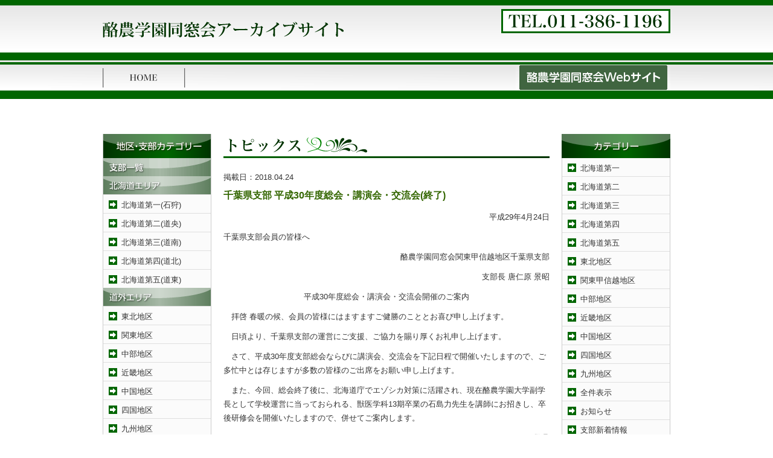

--- FILE ---
content_type: text/html; charset=UTF-8
request_url: https://rgu-dosokai.rakuno-ac.jp/article-35521.html
body_size: 8098
content:

<!DOCTYPE html PUBLIC "-//W3C//DTD XHTML 1.0 Transitional//EN" "http://www.w3.org/TR/xhtml1/DTD/xhtml1-transitional.dtd">
<html xmlns="http://www.w3.org/1999/xhtml" lang="ja">
<head profile="http://gmpg.org/xfn/11">
<meta http-equiv="Content-Type" content="text/html; charset=UTF-8" />
<title>千葉県支部 平成30年度総会・講演会・交流会(終了) | 酪農学園同窓会</title>
<link rel="stylesheet" href="/wp-content/themes/aplan/style.css" type="text/css" media="all" />
<script type="text/javascript" src="/wp-content/themes/aplan/js/jquery.js"></script>
<script type="text/javascript" src="/wp-content/themes/aplan/js/SpryAccordion.js"></script>
<script type="text/javascript" src="/wp-content/themes/aplan/js/javascript.js"></script>

<!-- All In One SEO Pack 3.6.2[287,336] -->
<script type="application/ld+json" class="aioseop-schema">{"@context":"https://schema.org","@graph":[{"@type":"Organization","@id":"https://rgu-dosokai.rakuno-ac.jp/#organization","url":"https://rgu-dosokai.rakuno-ac.jp/","name":"酪農学園同窓会","sameAs":[]},{"@type":"WebSite","@id":"https://rgu-dosokai.rakuno-ac.jp/#website","url":"https://rgu-dosokai.rakuno-ac.jp/","name":"酪農学園同窓会","publisher":{"@id":"https://rgu-dosokai.rakuno-ac.jp/#organization"},"potentialAction":{"@type":"SearchAction","target":"https://rgu-dosokai.rakuno-ac.jp/?s={search_term_string}","query-input":"required name=search_term_string"}},{"@type":"WebPage","@id":"https://rgu-dosokai.rakuno-ac.jp/article-35521.html#webpage","url":"https://rgu-dosokai.rakuno-ac.jp/article-35521.html","inLanguage":"ja","name":"千葉県支部 平成30年度総会・講演会・交流会(終了)","isPartOf":{"@id":"https://rgu-dosokai.rakuno-ac.jp/#website"},"breadcrumb":{"@id":"https://rgu-dosokai.rakuno-ac.jp/article-35521.html#breadcrumblist"},"datePublished":"2018-04-24T05:27:51+09:00","dateModified":"2018-07-31T01:22:00+09:00"},{"@type":"Article","@id":"https://rgu-dosokai.rakuno-ac.jp/article-35521.html#article","isPartOf":{"@id":"https://rgu-dosokai.rakuno-ac.jp/article-35521.html#webpage"},"author":{"@id":"https://rgu-dosokai.rakuno-ac.jp/article-author/staff#author"},"headline":"千葉県支部 平成30年度総会・講演会・交流会(終了)","datePublished":"2018-04-24T05:27:51+09:00","dateModified":"2018-07-31T01:22:00+09:00","commentCount":0,"mainEntityOfPage":{"@id":"https://rgu-dosokai.rakuno-ac.jp/article-35521.html#webpage"},"publisher":{"@id":"https://rgu-dosokai.rakuno-ac.jp/#organization"},"articleSection":"全件表示, イベント"},{"@type":"Person","@id":"https://rgu-dosokai.rakuno-ac.jp/article-author/staff#author","name":"staff","sameAs":[],"image":{"@type":"ImageObject","@id":"https://rgu-dosokai.rakuno-ac.jp/#personlogo","url":"https://secure.gravatar.com/avatar/aadafd120a4a78657b2c10626eac76da?s=96&d=mm&r=g","width":96,"height":96,"caption":"staff"}},{"@type":"BreadcrumbList","@id":"https://rgu-dosokai.rakuno-ac.jp/article-35521.html#breadcrumblist","itemListElement":[{"@type":"ListItem","position":1,"item":{"@type":"WebPage","@id":"https://rgu-dosokai.rakuno-ac.jp/","url":"https://rgu-dosokai.rakuno-ac.jp/","name":"酪農学園同窓会"}},{"@type":"ListItem","position":2,"item":{"@type":"WebPage","@id":"https://rgu-dosokai.rakuno-ac.jp/article-35521.html","url":"https://rgu-dosokai.rakuno-ac.jp/article-35521.html","name":"千葉県支部 平成30年度総会・講演会・交流会(終了)"}}]}]}</script>
<link rel="canonical" href="https://rgu-dosokai.rakuno-ac.jp/article-35521.html" />
<!-- All In One SEO Pack -->
<link rel='dns-prefetch' href='//www.google.com' />
<link rel='dns-prefetch' href='//s.w.org' />
<link rel="alternate" type="application/rss+xml" title="酪農学園同窓会 &raquo; 千葉県支部 平成30年度総会・講演会・交流会(終了) のコメントのフィード" href="https://rgu-dosokai.rakuno-ac.jp/article-35521.html/feed" />
		<script type="text/javascript">
			window._wpemojiSettings = {"baseUrl":"https:\/\/s.w.org\/images\/core\/emoji\/12.0.0-1\/72x72\/","ext":".png","svgUrl":"https:\/\/s.w.org\/images\/core\/emoji\/12.0.0-1\/svg\/","svgExt":".svg","source":{"concatemoji":"https:\/\/rgu-dosokai.rakuno-ac.jp\/wp-includes\/js\/wp-emoji-release.min.js?ver=5.4.18"}};
			/*! This file is auto-generated */
			!function(e,a,t){var n,r,o,i=a.createElement("canvas"),p=i.getContext&&i.getContext("2d");function s(e,t){var a=String.fromCharCode;p.clearRect(0,0,i.width,i.height),p.fillText(a.apply(this,e),0,0);e=i.toDataURL();return p.clearRect(0,0,i.width,i.height),p.fillText(a.apply(this,t),0,0),e===i.toDataURL()}function c(e){var t=a.createElement("script");t.src=e,t.defer=t.type="text/javascript",a.getElementsByTagName("head")[0].appendChild(t)}for(o=Array("flag","emoji"),t.supports={everything:!0,everythingExceptFlag:!0},r=0;r<o.length;r++)t.supports[o[r]]=function(e){if(!p||!p.fillText)return!1;switch(p.textBaseline="top",p.font="600 32px Arial",e){case"flag":return s([127987,65039,8205,9895,65039],[127987,65039,8203,9895,65039])?!1:!s([55356,56826,55356,56819],[55356,56826,8203,55356,56819])&&!s([55356,57332,56128,56423,56128,56418,56128,56421,56128,56430,56128,56423,56128,56447],[55356,57332,8203,56128,56423,8203,56128,56418,8203,56128,56421,8203,56128,56430,8203,56128,56423,8203,56128,56447]);case"emoji":return!s([55357,56424,55356,57342,8205,55358,56605,8205,55357,56424,55356,57340],[55357,56424,55356,57342,8203,55358,56605,8203,55357,56424,55356,57340])}return!1}(o[r]),t.supports.everything=t.supports.everything&&t.supports[o[r]],"flag"!==o[r]&&(t.supports.everythingExceptFlag=t.supports.everythingExceptFlag&&t.supports[o[r]]);t.supports.everythingExceptFlag=t.supports.everythingExceptFlag&&!t.supports.flag,t.DOMReady=!1,t.readyCallback=function(){t.DOMReady=!0},t.supports.everything||(n=function(){t.readyCallback()},a.addEventListener?(a.addEventListener("DOMContentLoaded",n,!1),e.addEventListener("load",n,!1)):(e.attachEvent("onload",n),a.attachEvent("onreadystatechange",function(){"complete"===a.readyState&&t.readyCallback()})),(n=t.source||{}).concatemoji?c(n.concatemoji):n.wpemoji&&n.twemoji&&(c(n.twemoji),c(n.wpemoji)))}(window,document,window._wpemojiSettings);
		</script>
		<style type="text/css">
img.wp-smiley,
img.emoji {
	display: inline !important;
	border: none !important;
	box-shadow: none !important;
	height: 1em !important;
	width: 1em !important;
	margin: 0 .07em !important;
	vertical-align: -0.1em !important;
	background: none !important;
	padding: 0 !important;
}
</style>
	<link rel='stylesheet' id='contact-form-7-css'  href='https://rgu-dosokai.rakuno-ac.jp/wp-content/plugins/contact-form-7/includes/css/styles.css?ver=5.1.7' type='text/css' media='all' />
<script type='text/javascript' src='https://rgu-dosokai.rakuno-ac.jp/wp-includes/js/jquery/jquery.js?ver=1.12.4-wp'></script>
<script type='text/javascript' src='https://rgu-dosokai.rakuno-ac.jp/wp-includes/js/jquery/jquery-migrate.min.js?ver=1.4.1'></script>
<script type='text/javascript' src='https://rgu-dosokai.rakuno-ac.jp/wp-content/plugins/jquery-lightbox-balupton-edition/scripts/jquery.lightbox.min.js?ver=1.4.9'></script>
<script type='text/javascript' src='https://rgu-dosokai.rakuno-ac.jp/wp-content/plugins/jquery-lightbox-balupton-edition/scripts/jquery.lightbox.plugin.min.js?ver=1.0'></script>
<link rel='https://api.w.org/' href='https://rgu-dosokai.rakuno-ac.jp/wp-json/' />
<link rel="EditURI" type="application/rsd+xml" title="RSD" href="https://rgu-dosokai.rakuno-ac.jp/xmlrpc.php?rsd" />
<link rel="wlwmanifest" type="application/wlwmanifest+xml" href="https://rgu-dosokai.rakuno-ac.jp/wp-includes/wlwmanifest.xml" /> 
<link rel='prev' title='小岩政照教授退官記念祝賀会報告' href='https://rgu-dosokai.rakuno-ac.jp/article-35515.html' />
<link rel='next' title='埼玉県支部第23回定時総会(終了)' href='https://rgu-dosokai.rakuno-ac.jp/article-35528.html' />
<link rel='shortlink' href='https://rgu-dosokai.rakuno-ac.jp/?p=35521' />
<link rel="alternate" type="application/json+oembed" href="https://rgu-dosokai.rakuno-ac.jp/wp-json/oembed/1.0/embed?url=https%3A%2F%2Frgu-dosokai.rakuno-ac.jp%2Farticle-35521.html" />
<link rel="alternate" type="text/xml+oembed" href="https://rgu-dosokai.rakuno-ac.jp/wp-json/oembed/1.0/embed?url=https%3A%2F%2Frgu-dosokai.rakuno-ac.jp%2Farticle-35521.html&#038;format=xml" />
      
<script type="text/javascript">jQuery(function($) {
  $.Lightbox.construct({
    "show_linkback": false
  });
});</script>
      
<!-- tracker added by Ultimate Google Analytics plugin v1.6.0: http://www.oratransplant.nl/uga -->
<script type="text/javascript">
var gaJsHost = (("https:" == document.location.protocol) ? "https://ssl." : "http://www.");
document.write(unescape("%3Cscript src='" + gaJsHost + "google-analytics.com/ga.js' type='text/javascript'%3E%3C/script%3E"));
</script>
<script type="text/javascript">
var pageTracker = _gat._getTracker("UA-22549614-11");
pageTracker._initData();
pageTracker._trackPageview();
</script>
</head>

<body id="no_top">

<div id="mainbox">
<div id="header">
<h1><a href="/"><img src="/wp-content/themes/aplan/img/logo.png" alt="酪農学園同窓会" title="酪農学園同窓会" /></a></h1>
<p id="header_inquiry"><img src="/wp-content/themes/aplan/img/header_menu_01.gif" alt="組織" /></p>

<!--<ul id="header_menu">
<li><a href="/sitemap"><img src="/wp-content/themes/aplan/img/header_menu_02.gif" alt="サイトマップ" class="swap" /></a></li>
<li><a href="/link"><img src="/wp-content/themes/aplan/img/header_menu_03.gif" alt="関連リンク" class="swap" /></a></li>
</ul>-->
</div>

<div id="mainmenu">

<ul>
<li><a href="/"><img src="/wp-content/themes/aplan/img/menu_01.gif" alt="ホーム" title="ホーム" class="swap" /></a></li>
<li><a href="https://rakuno.org/"><img src="/wp-content/themes/aplan/img/menu_001.png" alt="酪農学園同窓会" title="ホーム" class="swap" /></a></li>
<!--<li><a href="/about"><img src="/wp-content/themes/aplan/img/menu_02.gif" alt="連合会について" title="連合会について" class="swap" /></a></li>
<li><a href="/official"><img src="/wp-content/themes/aplan/img/menu_03.gif" alt="役員" title="役員" class="swap" /></a></li>
<li><a href="/rule"><img src="/wp-content/themes/aplan/img/menu_04.gif" alt="会則" title="会則" class="swap" /></a></li>
<li><a href="/organize"><img src="/wp-content/themes/aplan/img/menu_05.gif" alt="組織" title="組織" class="swap" /></a></li>
<li><a href="/address"><img src="/wp-content/themes/aplan/img/menu_06.gif" alt="住所変更について" title="住所変更について" class="swap" /></a></li>
<li><a href="/inquiry"><img src="/wp-content/themes/aplan/img/menu_07.gif" alt="お問い合わせ" title="お問い合わせ" class="swap" /></a></li>-->
</ul>

</div>

</div>


<div id="container">
<div id="pankuzu"></div><div id="contents">
<div id="l_navi">

<!--<ul class="banner3">
<li><a href="https://kouyukai.rakuno.org" target="_blank"><img src="/wp-content/themes/aplan/img/banner_08.jpg" alt="同窓会校友会" class="swap" /></a></li>
<li><a href="http://rakunovet.jp/" target="_blank"><img src="/wp-content/themes/aplan/img/banner_28.jpg" alt="獣医学科学類同窓会" class="swap" /></a></li>
<li><a href="/jcollege/"><img src="/wp-content/themes/aplan/img/banner_10.jpg" alt="短期大学同窓会" class="swap" /></a></li>
<li><a href="https://jc.rakuno.org/" target="_blank"><img src="/wp-content/themes/aplan/img/banner_27.jpg" alt="短期大学同窓会" class="swap" /></a></li>
<li><a href="/jschool/"><img src="/wp-content/themes/aplan/img/banner_09.jpg" alt="とわの森三愛高等学校同窓会" class="swap" /></a></li>
</ul>-->

<div class="s_menu">
<img src="/wp-content/themes/aplan/img/navi_bg1.gif" alt="支部カテゴリー"  />
<a href="/list-shibu" title="支部一覧"><img src="/wp-content/themes/aplan/img/navi_subtitle_00.gif" alt="支部一覧" title="支部一覧" /></a>
<ul>
<li><img src="/wp-content/themes/aplan/img/navi_subtitle_01.gif" alt="支部同窓会" title="支部同窓会" /></li>
<li><a href="/area01" title="北海道第一(石狩)">北海道第一(石狩)</a></li>
<li><a href="/area02" title="北海道第二(道央)">北海道第二(道央)</a></li>
<li><a href="/area03" title="北海道第三(道南)">北海道第三(道南)</a></li>
<li><a href="/area04" title="北海道第四(道北)">北海道第四(道北)</a></li>
<li class="bdnone"><a href="/area05" title="北海道第五(道東)">北海道第五(道東)</a></li>
<li><img src="/wp-content/themes/aplan/img/navi_subtitle_02.gif" alt="その他支部" title="その他支部" /></li>
<li><a href="/area06" title="東北地区">東北地区</a></li>
<li><a href="/area07" title="関東地区">関東地区</a></li>
<li><a href="/area08" title="中部地区">中部地区</a></li>
<li><a href="/area09" title="近畿地区">近畿地区</a></li>
<li><a href="/area10" title="中国地区">中国地区</a></li>
<li><a href="/area11" title="四国地区">四国地区</a></li>
<li><a href="/area12" title="九州地区">九州地区</a></li>
<li><a href="/area13" title="海外支部">海外支部</a></li>
</ul>
</div>
<div class="s_menu">
<img src="/wp-content/themes/aplan/img/navi_bg_02.gif" alt="OB同窓会"  />
<ul>
<li><a href="/ob01" title="文化系クラブOB">文化系クラブOB会</a></li>
<li><a href="/ob02" title="体育系クラブOB会">体育系クラブOB会</a></li>
<li><a href="/ob03" title="研究室・教室OB会">研究室・教室OB会</a></li>
<li><a href="/ob04" title="同期会・クラス会">同期会・クラス会</a></li>
<li><a href="/ob05" title="教員等OB会">教員等OB会</a></li>
<li><a href="/ob06" title="職域OB会">職域OB会</a></li>
</ul>
</div>

</div>
<div id="main_l">



<h2 class="mt30"><img src="/wp-content/themes/aplan/img/title_00.gif" alt="Topics" /></h2>
<div class="mb05">
掲載日：<span>2018.04.24</span>
</div>
<div class="topics">
<h3 class="mt00 mb10">千葉県支部 平成30年度総会・講演会・交流会(終了)</h3>
<p align="right">平成29年4月24日</p>
<p>千葉県支部会員の皆様へ</p>
<p align="right"> 酪農学園同窓会関東甲信越地区千葉県支部</p>
<p align="right"> 支部長 唐仁原 景昭 </p>
<p align="center">平成30年度総会・講演会・交流会開催のご案内</p>
<p>　拝啓 春暖の候、会員の皆様にはますますご健勝のこととお喜び申し上げます。</p>
<p>　日頃より、千葉県支部の運営にご支援、ご協力を賜り厚くお礼申し上げます。</p>
<p>　さて、平成30年度支部総会ならびに講演会、交流会を下記日程で開催いたしますので、ご多忙中とは存じますが多数の皆様のご出席をお願い申し上げます。</p>
<p>　また、今回、総会終了後に、北海道庁でエゾシカ対策に活躍され、現在酪農学園大学副学長として学校運営に当っておられる、獣医学科13期卒業の石島力先生を講師にお招きし、卒後研修会を開催いたしますので、併せてご案内します。</p>
<p align="right">敬具</p>
<p align="center">記</p>
<p>１．日 時 ： 平成30年７月28日（土）</p>
<p>（総 会） 14：00～15：00</p>
<p>第１号議案 H29年度事業実績並びに収支決算について</p>
<p>第２号議案 H30年度事業計画（案）並びに収支予算（案）について</p>
<p>第３号議案 役員の改選について</p>
<p>（講演会) 15：00～17：00</p>
<p> 演題名 ： 「北海道におけるエゾシカ対策」～捕獲対策・有効活用～</p>
<p>講 師 ： 酪農学園大学 副学長 石島 力 先生</p>
<p> （交流会） 17：30～20：00</p>
<p>場 所 ： 「居酒屋甘太郎 千葉センシティ店」 TEL 050-5815-6764</p>
<p>千葉市中央区新町1000 センシティタワー22Ｆ</p>
<p>２．総会場所 ： 千葉市生涯学習センター 小ホール</p>
<p>千葉市中央区弁天3-7-7（TEL 043-207-5811）</p>
<p>３. 会 費 : 平成30年度支部会費 2,000円、交流会費 5,000円</p>
<p align="right">お問合せ先（事務局）：</p>
<p align="right">鈴木 邦夫（<a onclick="javascript:pageTracker._trackPageview('/mailto/k.szk1016@gmail.com');"  href="mailto:k.szk1016@gmail.com">k.szk1016@gmail.com</a>）</p>

<p class="allclear"></p>
<div class="mt20 alright">
酪農学園同窓会（2018.04.24)
</div>
</div>


<div class="mt20 alcenter">
<a href="https://rgu-dosokai.rakuno-ac.jp/article-35515.html" rel="prev">&laquo; 前のページ</a></span>
&nbsp;|&nbsp;
<a href="https://rgu-dosokai.rakuno-ac.jp/article-35528.html" rel="next">次のページ &raquo;</a></span>
</div>

</div>

<div id="l_navi">

<img src="/wp-content/themes/aplan/img/topics_r_011.gif" alt="カテゴリー" />
<div class="s_menu">
<ul>
	<li class="cat-item cat-item-18"><a href="https://rgu-dosokai.rakuno-ac.jp/c/topics01/hokkaido1">北海道第一</a>
</li>
	<li class="cat-item cat-item-20"><a href="https://rgu-dosokai.rakuno-ac.jp/c/topics01/hokkaido2">北海道第二</a>
</li>
	<li class="cat-item cat-item-19"><a href="https://rgu-dosokai.rakuno-ac.jp/c/topics01/hokkaido3">北海道第三</a>
</li>
	<li class="cat-item cat-item-22"><a href="https://rgu-dosokai.rakuno-ac.jp/c/topics01/hokkaido4">北海道第四</a>
</li>
	<li class="cat-item cat-item-21"><a href="https://rgu-dosokai.rakuno-ac.jp/c/topics01/hokkaido5">北海道第五</a>
</li>
	<li class="cat-item cat-item-11"><a href="https://rgu-dosokai.rakuno-ac.jp/c/topics01/local1">東北地区</a>
</li>
	<li class="cat-item cat-item-14"><a href="https://rgu-dosokai.rakuno-ac.jp/c/topics01/local2">関東甲信越地区</a>
</li>
	<li class="cat-item cat-item-16"><a href="https://rgu-dosokai.rakuno-ac.jp/c/topics01/local3">中部地区</a>
</li>
	<li class="cat-item cat-item-13"><a href="https://rgu-dosokai.rakuno-ac.jp/c/topics01/local4">近畿地区</a>
</li>
	<li class="cat-item cat-item-15"><a href="https://rgu-dosokai.rakuno-ac.jp/c/topics01/local5">中国地区</a>
</li>
	<li class="cat-item cat-item-23"><a href="https://rgu-dosokai.rakuno-ac.jp/c/topics01/local6">四国地区</a>
</li>
	<li class="cat-item cat-item-17"><a href="https://rgu-dosokai.rakuno-ac.jp/c/topics01/local7">九州地区</a>
</li>
	<li class="cat-item cat-item-6"><a href="https://rgu-dosokai.rakuno-ac.jp/c/all">全件表示</a>
</li>
	<li class="cat-item cat-item-4"><a href="https://rgu-dosokai.rakuno-ac.jp/c/topics00">お知らせ</a>
</li>
	<li class="cat-item cat-item-8"><a href="https://rgu-dosokai.rakuno-ac.jp/c/topics01">支部新着情報</a>
</li>
	<li class="cat-item cat-item-3"><a href="https://rgu-dosokai.rakuno-ac.jp/c/topics02">OB会新着情報</a>
</li>
	<li class="cat-item cat-item-24"><a href="https://rgu-dosokai.rakuno-ac.jp/c/jcollege">短期大学同窓会</a>
</li>
	<li class="cat-item cat-item-1"><a href="https://rgu-dosokai.rakuno-ac.jp/c/hschool">とわの森三愛高等学校同窓会</a>
</li>
	<li class="cat-item cat-item-10"><a href="https://rgu-dosokai.rakuno-ac.jp/c/topics02/ob1">文化系クラブOB会</a>
</li>
	<li class="cat-item cat-item-5"><a href="https://rgu-dosokai.rakuno-ac.jp/c/topics02/ob2">体育系クラブOB会</a>
</li>
	<li class="cat-item cat-item-12"><a href="https://rgu-dosokai.rakuno-ac.jp/c/topics02/ob3">研究室・教室OB会</a>
</li>
	<li class="cat-item cat-item-7"><a href="https://rgu-dosokai.rakuno-ac.jp/c/topics02/ob4">同期会・クラス会</a>
</li>
	<li class="cat-item cat-item-9"><a href="https://rgu-dosokai.rakuno-ac.jp/c/topics02/ob5">教員等OB会</a>
</li>
	<li class="cat-item cat-item-44"><a href="https://rgu-dosokai.rakuno-ac.jp/c/fb">00.FB掲載用</a>
</li>
	<li class="cat-item cat-item-74"><a href="https://rgu-dosokai.rakuno-ac.jp/c/branch/sapporo">01.札幌支部</a>
</li>
	<li class="cat-item cat-item-76"><a href="https://rgu-dosokai.rakuno-ac.jp/c/branch/chitose">03.千歳支部</a>
</li>
	<li class="cat-item cat-item-78"><a href="https://rgu-dosokai.rakuno-ac.jp/c/branch/hidaka02">05.日高第二支部</a>
</li>
	<li class="cat-item cat-item-80"><a href="https://rgu-dosokai.rakuno-ac.jp/c/branch/sorachi02">07.空知第二支部</a>
</li>
	<li class="cat-item cat-item-81"><a href="https://rgu-dosokai.rakuno-ac.jp/c/branch/iburi01">08.胆振第一支部</a>
</li>
	<li class="cat-item cat-item-82"><a href="https://rgu-dosokai.rakuno-ac.jp/c/branch/iburi02">09.胆振第二支部</a>
</li>
	<li class="cat-item cat-item-83"><a href="https://rgu-dosokai.rakuno-ac.jp/c/branch/oshima01">10.渡島第一支部</a>
</li>
	<li class="cat-item cat-item-84"><a href="https://rgu-dosokai.rakuno-ac.jp/c/branch/oshima02">11.渡島第二支部</a>
</li>
	<li class="cat-item cat-item-85"><a href="https://rgu-dosokai.rakuno-ac.jp/c/branch/hiyama">12.檜山支部</a>
</li>
	<li class="cat-item cat-item-88"><a href="https://rgu-dosokai.rakuno-ac.jp/c/branch/kamikawa01">15.上川第一支部</a>
</li>
	<li class="cat-item cat-item-89"><a href="https://rgu-dosokai.rakuno-ac.jp/c/branch/kamikawa02">16.上川第二支部</a>
</li>
	<li class="cat-item cat-item-92"><a href="https://rgu-dosokai.rakuno-ac.jp/c/branch/rumoi02">19.留萌第二支部</a>
</li>
	<li class="cat-item cat-item-93"><a href="https://rgu-dosokai.rakuno-ac.jp/c/branch/souya">20.宗谷支部</a>
</li>
	<li class="cat-item cat-item-94"><a href="https://rgu-dosokai.rakuno-ac.jp/c/branch/tokachi">21.十勝支部</a>
</li>
	<li class="cat-item cat-item-96"><a href="https://rgu-dosokai.rakuno-ac.jp/c/branch/abashiri02">23.網走第二支部</a>
</li>
	<li class="cat-item cat-item-97"><a href="https://rgu-dosokai.rakuno-ac.jp/c/branch/kushiro01">24.釧路第一支部</a>
</li>
	<li class="cat-item cat-item-98"><a href="https://rgu-dosokai.rakuno-ac.jp/c/branch/kushiro02">25.釧路第二支部</a>
</li>
	<li class="cat-item cat-item-99"><a href="https://rgu-dosokai.rakuno-ac.jp/c/branch/nemuro">26.根室支部</a>
</li>
	<li class="cat-item cat-item-100"><a href="https://rgu-dosokai.rakuno-ac.jp/c/branch/aomori">51.青森支部</a>
</li>
	<li class="cat-item cat-item-101"><a href="https://rgu-dosokai.rakuno-ac.jp/c/branch/iwate">52.岩手支部</a>
</li>
	<li class="cat-item cat-item-102"><a href="https://rgu-dosokai.rakuno-ac.jp/c/branch/miyagi">53.宮城支部</a>
</li>
	<li class="cat-item cat-item-103"><a href="https://rgu-dosokai.rakuno-ac.jp/c/branch/akita">54.秋田支部</a>
</li>
	<li class="cat-item cat-item-104"><a href="https://rgu-dosokai.rakuno-ac.jp/c/branch/yamagata">55.山形支部</a>
</li>
	<li class="cat-item cat-item-105"><a href="https://rgu-dosokai.rakuno-ac.jp/c/branch/fukushima">56.福島支部</a>
</li>
	<li class="cat-item cat-item-106"><a href="https://rgu-dosokai.rakuno-ac.jp/c/branch/ibaraki">57.茨城支部</a>
</li>
	<li class="cat-item cat-item-107"><a href="https://rgu-dosokai.rakuno-ac.jp/c/branch/tochigi">58.栃木支部</a>
</li>
	<li class="cat-item cat-item-108"><a href="https://rgu-dosokai.rakuno-ac.jp/c/branch/gunma">59.群馬支部</a>
</li>
	<li class="cat-item cat-item-109"><a href="https://rgu-dosokai.rakuno-ac.jp/c/branch/saitama">60.埼玉支部</a>
</li>
	<li class="cat-item cat-item-110"><a href="https://rgu-dosokai.rakuno-ac.jp/c/branch/chiba">61.千葉支部</a>
</li>
	<li class="cat-item cat-item-111"><a href="https://rgu-dosokai.rakuno-ac.jp/c/branch/tokyo">62.東京支部</a>
</li>
	<li class="cat-item cat-item-112"><a href="https://rgu-dosokai.rakuno-ac.jp/c/branch/kanagawa">63.神奈川支部</a>
</li>
	<li class="cat-item cat-item-113"><a href="https://rgu-dosokai.rakuno-ac.jp/c/branch/nigata">64.新潟支部</a>
</li>
	<li class="cat-item cat-item-116"><a href="https://rgu-dosokai.rakuno-ac.jp/c/branch/toyama">65.富山支部</a>
</li>
	<li class="cat-item cat-item-117"><a href="https://rgu-dosokai.rakuno-ac.jp/c/branch/ishikawa">66.石川支部</a>
</li>
	<li class="cat-item cat-item-118"><a href="https://rgu-dosokai.rakuno-ac.jp/c/branch/fukui">67.福井支部</a>
</li>
	<li class="cat-item cat-item-114"><a href="https://rgu-dosokai.rakuno-ac.jp/c/branch/yamanashi">68.山梨支部</a>
</li>
	<li class="cat-item cat-item-115"><a href="https://rgu-dosokai.rakuno-ac.jp/c/branch/nagano">69.長野支部</a>
</li>
	<li class="cat-item cat-item-119"><a href="https://rgu-dosokai.rakuno-ac.jp/c/branch/gifu">70.岐阜支部</a>
</li>
	<li class="cat-item cat-item-120"><a href="https://rgu-dosokai.rakuno-ac.jp/c/branch/shizuoka">71.静岡支部</a>
</li>
	<li class="cat-item cat-item-121"><a href="https://rgu-dosokai.rakuno-ac.jp/c/branch/aichi">72.愛知支部</a>
</li>
	<li class="cat-item cat-item-122"><a href="https://rgu-dosokai.rakuno-ac.jp/c/branch/mie">73.三重支部</a>
</li>
	<li class="cat-item cat-item-123"><a href="https://rgu-dosokai.rakuno-ac.jp/c/branch/shiga">74.滋賀支部</a>
</li>
	<li class="cat-item cat-item-124"><a href="https://rgu-dosokai.rakuno-ac.jp/c/branch/kyoto">75.京都支部</a>
</li>
	<li class="cat-item cat-item-125"><a href="https://rgu-dosokai.rakuno-ac.jp/c/branch/osaka">76.大阪支部</a>
</li>
	<li class="cat-item cat-item-126"><a href="https://rgu-dosokai.rakuno-ac.jp/c/branch/hyogo">77.兵庫支部</a>
</li>
	<li class="cat-item cat-item-127"><a href="https://rgu-dosokai.rakuno-ac.jp/c/branch/nara">78.奈良支部</a>
</li>
	<li class="cat-item cat-item-128"><a href="https://rgu-dosokai.rakuno-ac.jp/c/branch/wakayama">79.和歌山支部</a>
</li>
	<li class="cat-item cat-item-129"><a href="https://rgu-dosokai.rakuno-ac.jp/c/branch/tottori">80.鳥取支部</a>
</li>
	<li class="cat-item cat-item-130"><a href="https://rgu-dosokai.rakuno-ac.jp/c/branch/shimane">81.島根支部</a>
</li>
	<li class="cat-item cat-item-131"><a href="https://rgu-dosokai.rakuno-ac.jp/c/branch/okayama">82.岡山支部</a>
</li>
	<li class="cat-item cat-item-132"><a href="https://rgu-dosokai.rakuno-ac.jp/c/branch/hiroshima">83.広島支部</a>
</li>
	<li class="cat-item cat-item-133"><a href="https://rgu-dosokai.rakuno-ac.jp/c/branch/yamaguchi">84.山口支部</a>
</li>
	<li class="cat-item cat-item-134"><a href="https://rgu-dosokai.rakuno-ac.jp/c/branch/tokushima">85.徳島支部</a>
</li>
	<li class="cat-item cat-item-135"><a href="https://rgu-dosokai.rakuno-ac.jp/c/branch/kagawa">86.香川支部</a>
</li>
	<li class="cat-item cat-item-136"><a href="https://rgu-dosokai.rakuno-ac.jp/c/branch/ehime">87.愛媛支部</a>
</li>
	<li class="cat-item cat-item-137"><a href="https://rgu-dosokai.rakuno-ac.jp/c/branch/kochi">88.高知支部</a>
</li>
	<li class="cat-item cat-item-138"><a href="https://rgu-dosokai.rakuno-ac.jp/c/branch/fukuoka">89.福岡支部</a>
</li>
	<li class="cat-item cat-item-139"><a href="https://rgu-dosokai.rakuno-ac.jp/c/branch/saga">90.佐賀支部</a>
</li>
	<li class="cat-item cat-item-140"><a href="https://rgu-dosokai.rakuno-ac.jp/c/branch/nagasaki">91.長崎支部</a>
</li>
	<li class="cat-item cat-item-141"><a href="https://rgu-dosokai.rakuno-ac.jp/c/branch/kumamoto">92.熊本支部</a>
</li>
	<li class="cat-item cat-item-142"><a href="https://rgu-dosokai.rakuno-ac.jp/c/branch/oita">93.大分支部</a>
</li>
	<li class="cat-item cat-item-143"><a href="https://rgu-dosokai.rakuno-ac.jp/c/branch/miyazaki">94.宮崎支部</a>
</li>
	<li class="cat-item cat-item-144"><a href="https://rgu-dosokai.rakuno-ac.jp/c/branch/kagoshima">95.鹿児島支部</a>
</li>
	<li class="cat-item cat-item-145"><a href="https://rgu-dosokai.rakuno-ac.jp/c/branch/okinawa">96.沖縄支部</a>
</li>
	<li class="cat-item cat-item-36"><a href="https://rgu-dosokai.rakuno-ac.jp/c/event">イベント</a>
</li>
	<li class="cat-item cat-item-37"><a href="https://rgu-dosokai.rakuno-ac.jp/c/top">トップリーダー</a>
</li>
	<li class="cat-item cat-item-38"><a href="https://rgu-dosokai.rakuno-ac.jp/c/report">事業報告</a>
</li>
	<li class="cat-item cat-item-25"><a href="https://rgu-dosokai.rakuno-ac.jp/c/movie">動画</a>
</li>
	<li class="cat-item cat-item-40"><a href="https://rgu-dosokai.rakuno-ac.jp/c/recruit">同窓生求人情報</a>
</li>
	<li class="cat-item cat-item-39"><a href="https://rgu-dosokai.rakuno-ac.jp/c/areainfo">支部だより</a>
</li>
	<li class="cat-item cat-item-73"><a href="https://rgu-dosokai.rakuno-ac.jp/c/branch">支部情報</a>
</li>
	<li class="cat-item cat-item-41"><a href="https://rgu-dosokai.rakuno-ac.jp/c/topics01/local8">海外支部</a>
</li>
	<li class="cat-item cat-item-42"><a href="https://rgu-dosokai.rakuno-ac.jp/c/topics02/ob6">職域OB会</a>
</li>
	<li class="cat-item cat-item-46"><a href="https://rgu-dosokai.rakuno-ac.jp/c/auto-jyuui">自動更新（獣医同窓会）</a>
</li>
	<li class="cat-item cat-item-45"><a href="https://rgu-dosokai.rakuno-ac.jp/c/auto2">自動更新（短大）</a>
</li>
	<li class="cat-item cat-item-35"><a href="https://rgu-dosokai.rakuno-ac.jp/c/grad">起業家OB一覧</a>
</li>
</ul>
</div>

<img src="/wp-content/themes/aplan/img/topics_r_031.gif" alt="アーカイブ" />
<div class="s_menu">
<ul>
	<li><a href='https://rgu-dosokai.rakuno-ac.jp/article-date/2020'>2020（28）</a></li>
	<li><a href='https://rgu-dosokai.rakuno-ac.jp/article-date/2019'>2019（149）</a></li>
	<li><a href='https://rgu-dosokai.rakuno-ac.jp/article-date/2018'>2018（190）</a></li>
	<li><a href='https://rgu-dosokai.rakuno-ac.jp/article-date/2017'>2017（204）</a></li>
	<li><a href='https://rgu-dosokai.rakuno-ac.jp/article-date/2016'>2016（207）</a></li>
	<li><a href='https://rgu-dosokai.rakuno-ac.jp/article-date/2015'>2015（198）</a></li>
	<li><a href='https://rgu-dosokai.rakuno-ac.jp/article-date/2014'>2014（268）</a></li>
	<li><a href='https://rgu-dosokai.rakuno-ac.jp/article-date/2013'>2013（223）</a></li>
	<li><a href='https://rgu-dosokai.rakuno-ac.jp/article-date/2012'>2012（218）</a></li>
	<li><a href='https://rgu-dosokai.rakuno-ac.jp/article-date/2011'>2011（174）</a></li>
	<li><a href='https://rgu-dosokai.rakuno-ac.jp/article-date/2010'>2010（20）</a></li>
	<li><a href='https://rgu-dosokai.rakuno-ac.jp/article-date/2009'>2009（21）</a></li>
	<li><a href='https://rgu-dosokai.rakuno-ac.jp/article-date/2008'>2008（22）</a></li>
	<li><a href='https://rgu-dosokai.rakuno-ac.jp/article-date/2007'>2007（22）</a></li>
	<li><a href='https://rgu-dosokai.rakuno-ac.jp/article-date/2006'>2006（33）</a></li>
	<li><a href='https://rgu-dosokai.rakuno-ac.jp/article-date/2005'>2005（24）</a></li>
	<li><a href='https://rgu-dosokai.rakuno-ac.jp/article-date/2004'>2004（24）</a></li>
	<li><a href='https://rgu-dosokai.rakuno-ac.jp/article-date/2003'>2003（11）</a></li>
	<li><a href='https://rgu-dosokai.rakuno-ac.jp/article-date/2002'>2002（13）</a></li>
	<li><a href='https://rgu-dosokai.rakuno-ac.jp/article-date/2001'>2001（08）</a></li>
</ul>
</div>

<img src="/wp-content/themes/aplan/img/topics_r_021.gif" alt="RSSフィード" />
<div class="s_menu">
<ul>
<li class="rss"><a href="/feed/">記事購読</a></li>
</ul>
</div>
</div>

<p class="re_top"><a href="#mainbox"><img src="/wp-content/themes/aplan/img/re_top.gif" alt="このページのTOPへ戻る" /></a></p>
</div>
</div>


<div id="footer">
<address>
<strong>酪農学園同窓会事務局</strong><br />
〒069-8501&nbsp;北海道江別市文京台緑町582番地 &nbsp;<br />TEL : 011-386-1196／FAX:011-386-5987<br />
Copyright&copy;&nbsp;Rakuno Gakuen Dousoukai Rengoukai&nbsp;All rights reserved.

</address>
</div>
</body>
</html>

--- FILE ---
content_type: text/css
request_url: https://rgu-dosokai.rakuno-ac.jp/wp-content/themes/aplan/css/link.css
body_size: 648
content:
/*  Theme Name: WordPress theme  C_RED01Theme URL: http://clear-design.jp/Description: This theme is created by clear-designVersion: 2.xAuthor: Clear De SignAuthor URL: http://clear-design.jp*//* �����N�y�[�W��`*/ ul.linkpage {	padding-top: 0px;  list-style-type: none;} ul.linkpage {  list-style-type: none;}ul.linkpage li a{  margin:0;  display: block;  padding: 5px 15px 5px;  border-left: 4px solid  #003300;  border-bottom: 1px solid #999;  background-color:#FAFAFA;  width: 605px;  list-style-type: none;}ul.linkpage li a:hover{  margin:0;  display: block;  padding: 5px 15px 5px;  border-left: 4px solid  #003300;  border-bottom: 1px solid #006600;  background-color:#e9e9e9;  width: 605px;}